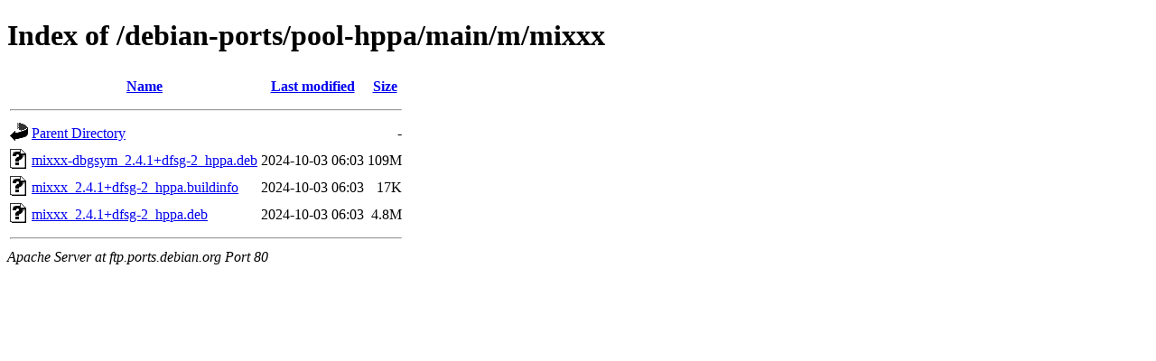

--- FILE ---
content_type: text/html;charset=UTF-8
request_url: http://ftp.ports.debian.org/debian-ports/pool-hppa/main/m/mixxx/?C=M;O=A
body_size: 532
content:
<!DOCTYPE HTML PUBLIC "-//W3C//DTD HTML 4.01//EN" "http://www.w3.org/TR/html4/strict.dtd">
<html>
 <head>
  <title>Index of /debian-ports/pool-hppa/main/m/mixxx</title>
 </head>
 <body>
<h1>Index of /debian-ports/pool-hppa/main/m/mixxx</h1>
  <table>
   <tr><th valign="top"><img src="/icons/blank.gif" alt="[ICO]"></th><th><a href="?C=N;O=A">Name</a></th><th><a href="?C=M;O=D">Last modified</a></th><th><a href="?C=S;O=A">Size</a></th></tr>
   <tr><th colspan="4"><hr></th></tr>
<tr><td valign="top"><img src="/icons/back.gif" alt="[PARENTDIR]"></td><td><a href="/debian-ports/pool-hppa/main/m/">Parent Directory</a></td><td>&nbsp;</td><td align="right">  - </td></tr>
<tr><td valign="top"><img src="/icons/unknown.gif" alt="[   ]"></td><td><a href="mixxx-dbgsym_2.4.1+dfsg-2_hppa.deb">mixxx-dbgsym_2.4.1+dfsg-2_hppa.deb</a></td><td align="right">2024-10-03 06:03  </td><td align="right">109M</td></tr>
<tr><td valign="top"><img src="/icons/unknown.gif" alt="[   ]"></td><td><a href="mixxx_2.4.1+dfsg-2_hppa.buildinfo">mixxx_2.4.1+dfsg-2_hppa.buildinfo</a></td><td align="right">2024-10-03 06:03  </td><td align="right"> 17K</td></tr>
<tr><td valign="top"><img src="/icons/unknown.gif" alt="[   ]"></td><td><a href="mixxx_2.4.1+dfsg-2_hppa.deb">mixxx_2.4.1+dfsg-2_hppa.deb</a></td><td align="right">2024-10-03 06:03  </td><td align="right">4.8M</td></tr>
   <tr><th colspan="4"><hr></th></tr>
</table>
<address>Apache Server at ftp.ports.debian.org Port 80</address>
</body></html>
